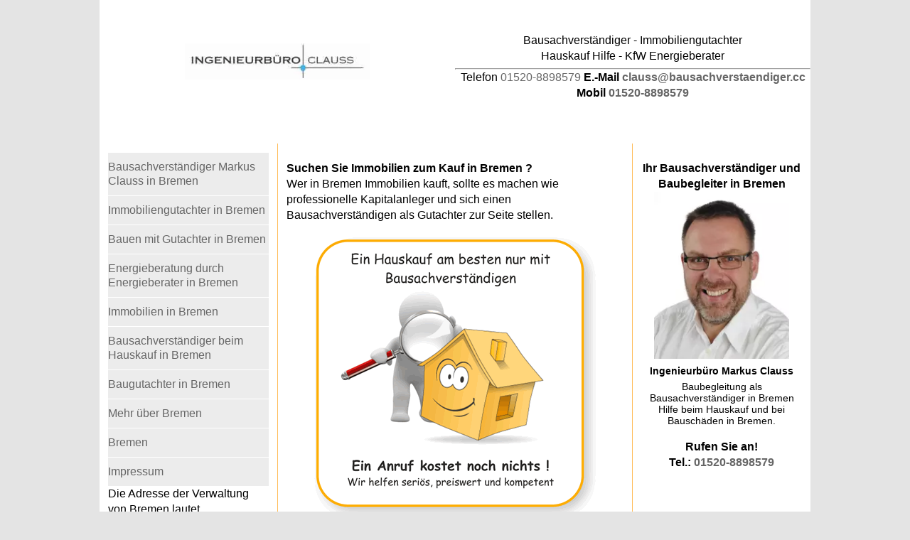

--- FILE ---
content_type: text/html; charset=UTF-8
request_url: https://bausachverstaendiger.cc/bremen/immobilien.htm
body_size: 6192
content:
<!DOCTYPE HTML>
<html lang="de"><!-- InstanceBegin template="/Templates/2019-responsive-ortsseiten.dwt.php" codeOutsideHTMLIsLocked="false" -->
<head>
<meta charset="utf-8"> 
<!-- InstanceBeginEditable name="doctitle" -->


<title>Immobilien Sachverständiger Ingenieurbüro Markus Clauss in Bremen</title>
<meta name="Keywords" content="Bremen, Immobilie, Immobilien, Einfamilienhaus, Zweifamilienhaus, Bungalow, Reihenendhaus, Ingenieurbüro Markus Clauss, Reihenhaus, Doppelhaushälfte, Eigentumswohnungen, Eigentumswohnung, Einfamilienhäuser, Zweifamilienhäuser Eigentumswohnung, EFH, DHH, REH,ZFH, MFH, ">


<meta name="description" content="Immobilien in Bremen kaufen. Unser Gutachter Ingenieurbüro Markus Clauss für Immobilien hilft Häuser zu kaufen für den Privatmann in Bremen. Ein Immobilienkauf ohne Gutachter ist leichtsinnig.">

<!-- InstanceEndEditable -->


<meta name="robots" content="index, follow">

<meta name="viewport" content="width=device-width, initial-scale=1">
<link rel="stylesheet" href="/CSS/font-awesome.mod.css">
<link href="../CSS/style2020.css" rel="stylesheet" type="text/css">

<script type="application/ld+json"> 
{
  "@context" : "http://schema.org",
  "@type" : "LocalBusiness",
  "name": "Ihr Bausachverständiger für Hauskaufberatung in Bremen: Markus Clauss",
  "image" : "https://bausachverstaendiger.cc/SUBDOMAINS/./partner_neu/clauss/clauss_foto.jpg",
  "telephone" : "01520-8898579",
  "email" : "clauss@bausachverstaendiger.cc",
  "address" : {
    "@type" : "PostalAddress",
    "streetAddress" : "Am Markt 21",
    "addressLocality" : "Bremen",
    "postalCode" : "28195"
  },
  "geo": {
	"@type": "GeoCoordinates",
	"latitude": 53.07555556,
	"longitude": 8.809444444  },
  "url" : "https://bausachverstaendiger.cc/bremen/immobilien.htm"
}
</script>

<!-- InstanceBeginEditable name="head" -->
<!-- InstanceEndEditable -->
</head>

<body>
<div id="navigation">
<div id="aside">
    <div class="kopfnavi">
      <div class="bars"><a href="#navigation" aria-label="Menu oeffnen"><i class="fa fa-bars" style="float: left;"></i></a></div>
      <div class="kreuz"><a href="#bars" aria-label="Menu schliessen"><i class="fa fa-times " style="float: left;"></i></a></div>
      <a href="tel:<br />
<b>Warning</b>:  Undefined variable $telefon in <b>/homepages/44/d464941387/htdocs/HAUPTDOMAIN/includes/responsive-kopfnavigation.php</b> on line <b>4</b><br />
<br />
<b>Deprecated</b>:  str_replace(): Passing null to parameter #3 ($subject) of type array|string is deprecated in <b>/homepages/44/d464941387/htdocs/HAUPTDOMAIN/includes/responsive-kopfnavigation.php</b> on line <b>4</b><br />
" aria-label="Gutachter anrufen"><i class="fa fa-phone" style="text-align: center;"> <br />
<b>Warning</b>:  Undefined variable $telefon in <b>/homepages/44/d464941387/htdocs/HAUPTDOMAIN/includes/responsive-kopfnavigation.php</b> on line <b>4</b><br />
</i></a>
      <div class="kreuz-rechts"><a href="#bars" aria-label="Menu schliessen"><i class="fa fa-times " style=" float:right;"></i></a></div>
      <div class="info"><a href="#aside" aria-label="Info Gutachter"><i class="fa fa-info" style="float: right;"></i></a></div>
   </div><!--Ende Kopfnavi-->

    
   <div class="papier clearfix"><div id="logo">
	<a href="https://bausachverstaendiger.cc">
		<img src="/./partner_neu/clauss/clauss_logo.webp" width="300" height="148" style="padding: 20px; max-width: 300px; width:100%; height: auto;" alt="Bausachverständiger Kraemer, Baugutachter Kraemer - https://bausachverstaendiger.cc" title="Bausachverständiger Kraemer, Baugutachter Kraemer - https://bausachverstaendiger.cc">
	</a>
</div>

<div id="adresse"> 
  <p class="strong">Bausachverständiger - Immobiliengutachter<BR>
Hauskauf Hilfe - KfW  Energieberater</p>
  <hr class="strong">
  <p>Telefon <a href="tel://01520-8898579">01520-8898579</a> <strong> E.-Mail <a href="mailto:clauss@bausachverstaendiger.cc" class="link">clauss@bausachverstaendiger.cc </a>
<br> Mobil <a href="tel://01520-8898579">01520-8898579</a>  </strong></p>
</div>    </div>
	
	
	<div class="papier">
  
    <div class="aside padding"> <h4 class="l"> Ihr Bausachverständiger und Baubegleiter  
   in Bremen</h4>
  <p><img src="/./partner_neu/clauss/clauss_foto.webp" width="188" height="235" alt="Bausachverständiger Immobiliengutachter Clauss"></p>
  <p class="l"><strong> Ingenieurbüro Markus Clauss<br>
    
  </strong>  </p>
  <p>Baubegleitung  als Bausachverständiger   
 in Bremen   Hilfe beim Hauskauf und bei Bauschäden  in Bremen.</p>
  <h5 class="strong">Rufen Sie an!<br>
    Tel.: <a href="tel://01520-8898579">01520-8898579</a></h5>
    
    
    
    <!-- Global site tag (gtag.js) - Google Analytics -->
<script async src="https://www.googletagmanager.com/gtag/js?id=UA-41326554-1"></script>
<script>
  window.dataLayer = window.dataLayer || [];
  function gtag(){dataLayer.push(arguments);}
  gtag('js', new Date());

  gtag('config', 'UA-41326554-1');
</script>

    <div style="height:50px;"></div>
    <!-- InstanceBeginEditable name="Einleitung" -->
    
<div class="einleitung">
	<h1> Immobilien Bremen Häuser Wohnungen Resthöfe</h1>
	<p>Wenn Profis in  <strong>Bremen Immobilien </strong>kaufen, egal ob Häuser oder Wohnungen, schicken Sie oft erst einen Sachverständigen für die Bewertung von Schäden an Gebäuden nach Bremen. Diese Profis sind Kaufleute und wissen den Wert von Immobilien selbst  zu schätzen, aber bei dem erforderlichen Sanierungsaufwand tun sie sich schwer.</p>
	<p>So geht es meist auch dem Privatmann, der in Bremen Immobilien kauft. Dieser kauft meist nur einmal im Leben ein Haus. Er sollte beim Kauf der Immobilie in Bremen besser durch einen Sachverständigen / Gutachter begleitet werden. Der Privatmann sieht sich Häuser oder Wohnungen natürlich erst selbst an, denn nur der Hauskäufer selbst kann über den Geschmack entscheiden.</p>
	<p>Dann wird es aber Zeit, die Immobilie von einem Bausachverständigen bewerten zu lassen.</p>
</div>
	
	<!-- InstanceEndEditable --></div><!-- aside -->
	
	
	
	<div class="section padding"><!-- InstanceBeginEditable name="Haupttext" -->
    
  <h2 class="l">Suchen Sie  Immobilien zum Kauf in Bremen ?</h2>
  <p>Wer in  Bremen Immobilien kauft, sollte es machen wie professionelle Kapitalanleger und sich einen Bausachverständigen als Gutachter zur Seite stellen.</p>
  <h3 class="center">
  	<a href="immobiliengutachter.htm" title="Immobiliengutachter bewertet in Bremen Immobilien"><img src="../bilder/Immobilien/immobilien.gif" alt="Immobiliengutachter bewertet in Bremen Immobilien" width="426" height="426" style="width:100%; height:100%; max-width:400px;"></a>
  	</h3>
<p>&nbsp;</p>
  <h3>Gebrauchte Immobilien als Geldanlage</h3>
  <p>Wer in<em>  Bremen  Immobilien </em>kauft, will oft nur das Bauen eines Hauses umgehen. Dabei wird sich wohl jeder mit dem Bauen in  Bremen  anfreunden müssen wenn er in <strong> Bremen </strong> Immobilien kauft. Aufgrund der EU-Gebäuderichtlinie, die besagt, dass wir demnächst auch den Altbaubestand auf einen Standard sanieren müssen der energetisch hocheffizient zu sein hat, werden umfangreiche Sanierungen folgen. Sie sollten sich beim Hauskauf beraten lassen, von einem Sachverständigen, der sich mit diesen Vorschriften intensiv auseinander gesetzt hat. Nicht das Sie ein <a href="hauskauf.htm">Haus in  Bremen  kaufen</a>, welches nachher teurer ist als ein Neubau.</p>
  <p>Ich selbst biete Ihnen meine Hilfe beim Hauskauf an, ich bin von der KfW anerkannter Sachverständiger und kann Ihnen auch sagen welche Förderungen Sie bei der anstehenden energetischen Modernierung erhalten können.<br>
  Vor Ort können Sie sich an den Partner rechts wenden.</p>
  <div><div id="examples"> 
<h3>Hauskaufberatung in Bremen</h3><br><p><img style="max-width:100%; width: 500px; height: auto; display: block; margin-left: auto; margin-right: auto;" src="/bilder_gutachterupload/1605717142/_bild1-500.webp" alt="Schimmeln im Haus"  ><br></p><p></p><p>Hier war ich zur Hauskaufberatung in bremen . Das Haus hatte einen Super-Energieausweis, besser als der von meinem modernen Passivhaus, obwohl noch nichts daran getan wurde. Das erlebe ich öfter beim Hauskauf in bremen . Es werden tolle Werte vorgespiegelt, die gar nicht vorhanden sind. Wenn Sie ein Haus in bremen kaufen, sollten Sie sich einen Bausachverständigen als Hilfe holen.</p><p></p><h3>Hauskaufberatung in Bremen</h3><br><p><img style="max-width:100%; width: 500px; height: auto; display: block; margin-left: auto; margin-right: auto;" src="/bilder_gutachterupload/1606746115/hausansicht-blumenstrasse-1-obb-500.webp" alt="Hauskaufberatung in Bremen"  ><br></p><p></p><p>Hier wurde ich als Bausachverständiger in bremen zum Hauskauf gerufen, mein Auftraggeber wollte wissen in welch einem Zustand das Gebäude sich befindet, und ob es im Haus ein Schimmelpilzproblem gibt. Es wurden von mir Feuchtemessungen ausgeführt um die Bausubstanz zu prüfen. Ich erklärte als Baugutachter dem Kunden wie eine energetische Modernisierung auszuführen sei. Nach Berechnung kam ein viel niedriger Verkehrswert Gebäudewert in bremen heraus, auch habe ich bei diesem Termin eine Thermokamera mit dabei die mir zeigt, wie das Gebäude energetisch modernisiert werden muss. Eine Hauskaufberatung macht für jeden Käufer Sinn , das Gebäude fachmännisch prüfen zu lassen und zu wissen wieviel Geld Sie noch in eine Immobile stecken müssen, um dieses auf den Stand der Technik zu heben. </p><h3>Baubegleitende Qualitätssicherung in Bremen</h3><br><p><img style="max-width:100%; width: 500px; height: auto; display: block; margin-left: auto; margin-right: auto;" src="/bilder_gutachterupload/1607352879/047-500.webp" alt="Baubegleitende Qualitätssicherung in Bremen" ><br></p><p>  Nochmal Pfusch am Bau. Hier im Dachgeschoss eines Einfamilienhauses in bremen . Erst als der Wasserschaden da war wurde von den Bauherren der Bau-Gutachter bestellt. Der Bau-Gutachter, bzw. Sachverständiger für Schäden an Gebäuden wurde nicht bereits während der Bauphase mit der unabhängigen Bauüberwachung und der Kontrolle der Bauleitung beauftragt, um dessen Honorar einzusparen. Die Kosten dieses, vermeidbaren, Schadens sind deutlich höher – vom Ärger nicht zu sprechen.</p><p></p><h3>Baubegleitende Qualitätssicherung in Bremen</h3><br><p><img style="max-width:100%; width: 500px; height: auto; display: block; margin-left: auto; margin-right: auto;" src="/bilder_gutachterupload/1607352903/048-500.webp" alt="Baubegleitende Qualitätssicherung in Bremen" ><br></p><p>  Durch die Durchführung einer Winddichtigkeitsprüfung (BlowerDoor-Test) überprüft der Bausachverständige im Rahmen der Bau-Fremdüberwachung, wie bei diesem Bauvorhaben in bremen , die Winddichtigkeit des Gebäudes. Pfusch am Bau und Schimmel haben keine Chance.</p><p></p><h3>Baubegleitende Qualitätssicherung in Bremen</h3><br><p><img style="max-width:100%; width: 500px; height: auto; display: block; margin-left: auto; margin-right: auto;" src="/bilder_gutachterupload/1607353217/060-500.webp" alt="Baubegleitende Qualitätssicherung in Bremen" ><br></p><p>  Von den Bauherren als Bausachverständiger beauftragt, die unabhängige Bauüberwachung Ihres Bauvorhabens in bremen und die Begleitung zur Bauabnahme bzw. Hausübergabe durchzuführen. An diesem herrlichen Sonnenerker hätten die Bauherren nicht lange Freude gehabt: Die Holzstütze nicht nur mangelhaft unterkeilt sondern ohne Trennung direkt auf dem Betonfundament moniert. Diese wäre recht schnell weggefault. Ein Riesenschaden. Pfusch am Bau par exellence! Kein Handwerker, kein Bauleiter hatte dies gerügt.</p><p></p><h3>Baubegleitende Qualitätssicherung in Bremen</h3><br><p><img style="max-width:100%; width: 500px; height: auto; display: block; margin-left: auto; margin-right: auto;" src="/bilder_gutachterupload/1607353262/064-500.webp" alt="Baubegleitende Qualitätssicherung in Bremen" ><br></p><p>  Ebenfalls ein Spätschaden, hier bei einem Haus in bremen . Als unabhängiger Baugutachter von den Bauherren beauftragt, stellte ich fest, dass der Verursacher des Schadens der Garten- und Landschaftsbauer war. Dieser hatte sein Gewerk, erst lange nach der Bauabnahme bzw. Hausübergabe durch den vom Bauträger eingesetzten Bauleiter, ausgeführt.</p>	</div></div>
  <h2>Bremen</h2>
  <p>Bremen wird  in der Wikipedia so beschrieben  Die Stadtgemeinde Bremen ist die Hauptstadt des Landes Freie Hansestadt Bremen (kurz auch „Bremen“). Zu diesem Zwei-Städte-Staat gehört neben der Stadtgemeinde Bremen noch die 60 Kilometer nördlich gelegene Stadtgemeinde Bremerhaven. Bremen ist die zehntgrößte Stadt der Bundesrepublik Deutschland. Die Stadt gehört zur Europäischen Metropolregion Bremen/Oldenburg, einer von insgesamt elf Europäischen Metropolregionen in Deutschland. )    </p>
  <p>&nbsp;</p>
  <p>Gut zu wissen: Unabhängige Bausachverständige bewerten im Auftrag der Hauskäufer Immobilien in Bremen.</p>
<br>	
	
	<!-- InstanceEndEditable -->
	</div><!-- ende section-->
	
	
	
	
	
    <div class="nav padding">  <ul>
  	    <li><a href="/bremen/bausachverstaendiger.htm" title="Bausachverständiger Markus Clauss in Bremen" >Bausachverständiger Markus Clauss in Bremen</a></li>
    <li><a href="/bremen/immobiliengutachter.htm" title="Immobiliengutachter  in Bremen">Immobiliengutachter  in Bremen</a></li>
    <li><a href="/bremen/bauen.htm" title="Bauen Gutachter  in Bremen">Bauen mit Gutachter  in Bremen </a></li>
    <li><a href="/bremen/energieberater.htm" title="Energieberatung  Energieberater in Bremen">Energieberatung  durch Energieberater in Bremen</a></li>
    <li><a href="/bremen/immobilien.htm" title="Immobilien   in Bremen">  Immobilien in Bremen </a></li>
    <li><a href="/bremen/hauskauf.htm" title="Bausachverständiger Hauskauf ">Bausachverständiger beim Hauskauf  in Bremen</a></li>
    <li><a href="/bremen/baugutachter.htm" title="Baugutachter ">Baugutachter  in Bremen</a></li>
    <li><a href="https://de.wikipedia.org/wiki/Bremen" target="_blank" rel="noreferrer" >Mehr über  Bremen</a></li>
    <li><a href="https://www.bremen.de/" target="_blank" rel="noreferrer" > Bremen</a></li>
    <li><a href="https://bausachverstaendiger.cc/2019/impressum.php" title="Impressum für Bausachverständiger Markus Clauss"  rel="nofollow" >Impressum  </a></li> 
    <li>Die Adresse der Verwaltung von  Bremen  lautet 
      <address> Am Markt 21, 28195 Bremen</address> </li>
  </ul>
</div>
    
    
    <div class="clearfix"></div>
   <div class="footer padding">
    <p> Diese Seite handelt von <em> Immobilien  in Bremen</em>, ich komme aber auch unter: <ul style="float: left;"> <li style='line-height: 2em; padding: 5px;'>  <a href="https://bausachverstaendiger.cc/bremen/bauplanung.htm">Bauplanung in Bremen </a>  </li> <li style='line-height: 2em; padding: 5px;'>  <a href="https://bausachverstaendiger.cc/stuhr/immobilie.htm">Immobilien in Stuhr </a>  </li> <li style='line-height: 2em; padding: 5px;'>  <a href="https://bausachverstaendiger.cc/weyhe/baubiologe-baubiologie.htm">Baubiologe in Weyhe </a>  </li> <li style='line-height: 2em; padding: 5px;'>  <a href="https://bausachverstaendiger.cc/lilienthal/bausachverstaendiger.htm">Bausachverständiger in Lilienthal </a>  </li> <li style='line-height: 2em; padding: 5px;'>  <a href="https://bausachverstaendiger.cc/delmenhorst/baugutachter.htm">Baugutachter in Delmenhorst </a>  </li> <li style='line-height: 2em; padding: 5px;'>  <a href="https://bausachverstaendiger.cc/ritterhude/bauen.htm">bauen in Ritterhude </a>  </li> <li style='line-height: 2em; padding: 5px;'>  <a href="https://bausachverstaendiger.cc/oyten/energieausweis.htm">Energieausweise in Oyten </a>  </li> <li style='line-height: 2em; padding: 5px;'>  <a href="https://bausachverstaendiger.cc/achim/energieberater.htm">Energieberater in Achim </a>  </li> <li style='line-height: 2em; padding: 5px;'>  <a href="https://bausachverstaendiger.cc/osterholz-scharmbeck/hauskauf.htm">Hauskauf in Osterholz-Scharmbeck </a>  </li> <li style='line-height: 2em; padding: 5px;'>  <a href="https://bausachverstaendiger.cc/ganderkesee/haus-ohne-makler.htm">Haus kaufen ohne Makler in Ganderkesee </a>  </li> <li style='line-height: 2em; padding: 5px;'>  <a href="https://bausachverstaendiger.cc/syke/luftdicht.htm">Luftdichtheit messen,  Blowerdoor in Syke </a>  </li> <li style='line-height: 2em; padding: 5px;'>  <a href="https://bausachverstaendiger.cc/schwanewede/wertermittlung.htm">Wertermittlung in Schwanewede </a>  </li> <li style='line-height: 2em; padding: 5px;'>  <a href="https://bausachverstaendiger.cc/ottersberg/schimmel.htm">Schimmel in Ottersberg </a>  </li> <li style='line-height: 2em; padding: 5px;'>  <a href="https://bausachverstaendiger.cc/hude-oldb/schimmelpilze.htm">Schimmelpilze in Hude (Oldb) </a>  </li> <li style='line-height: 2em; padding: 5px;'>  <a href="https://bausachverstaendiger.cc/bassum/immobilien.htm">Immobilien in Bassum </a>  </li> <li style='line-height: 2em; padding: 5px;'>  <a href="https://bausachverstaendiger.cc/langwedel/thermografie.htm">Thermographie in Langwedel </a>  </li> <li style='line-height: 2em; padding: 5px;'>  <a href="https://bausachverstaendiger.cc/wildeshausen/immobiliengutachter.htm">Immobiliengutachter in Wildeshausen </a>  </li></ul></p><p>Die Seite für <strong>  Immobilien  Bremen </strong> </p>
    </div><!-- footer -->
     </div><!--Ende Papier-->


</div><!--Ende aside-->
</div><!--Ende navigation-->
</body>
<!-- InstanceEnd --></html>

--- FILE ---
content_type: text/css
request_url: https://bausachverstaendiger.cc/CSS/style2020.css
body_size: 5465
content:
@charset "utf-8";
/* CSS Document */

* {
	-webkit-box-sizing: border-box;
	-moz-box-sizing: border-box;
	box-sizing: border-box;
	margin: 0px;
	padding: 0px;
}

h1,h2,h3,h4,h5,h6,hr,p,li,ul,a{	height: auto;
}
h1 ,h2,h3,h4,h5,h6{padding-top: 12px;padding-bottom: 0px;	font-weight: bold;font-size: 16px;	line-height: 22px;}
p {	padding-bottom: 6px;}
html body {	background: #E4E4E4;font: 16px/22px Arial, Helvetica, sans-serif;text-decoration: none;}
.center{ text-align: center; margin 0 auto;}
.kopfnavi{
	width:100%;
	background-color: #333;
	color: #FFF;
	font-size: 16px;
	line-height: 22px;
	position: fixed;
	top: 0px;
}
.papier {
	width: 100%;
	max-width: 1000px;
	background: #FFF;
	padding-top: 26px;
	display:grid;
	grid-template-columns: 100%;
	grid-template-rows: auto auto auto auto auto auto;
	grid-template-areas:
		"logo"
		"adresse"
		"section"
		"aside"
		"navigation"
		"footer";
		margin: 0 auto;
}
#navigation:target .papier{
	grid-template-areas:
		"navigation"
		"logo"
		"adresse"
		"section"
		"aside"
		"footer";
}
#aside:target .papier{
	grid-template-areas:
		"aside"
		"logo"
		"adresse"
		"section"
		"navigation"
		"footer";
}
/*.papier div{padding:12px;}*/
div.nav { padding: 12px; }
.nav {position: relative;grid-area: navigation; } /*height: 100vh;}*/
.aside {position: relative;	text-align: center;	font-size: 14px;line-height: normal;grid-area: aside; padding:12px; height: 100vh;}
.aside img {
    max-width: 190px;
    width: 100%;
    height: auto;
}
.section {position: relative;border-right: 1px solid #FFBC57;border-left: 1px solid #FFBC57;grid-area: section; padding:12px;}
.footer {background: #ECECEC;position: relative;bottom: 0px;text-align: center;font-size: 0.8em;grid-area: footer; padding:12px;}
#logo, #adresse {text-align:center;}
#logo img { max-width:300px; height:auto;}
#adresse {	grid-area: adresse; min-height: 150px;	text-align:center;	padding-top:20px;}
#logo {	grid-area: logo; height: 150px;	background-size: auto;}
.section ul li{ list-style-type:none;}
/*.footer {	background: #ECECEC;	position: relative;	text-align: center;	font: 12px/16px Arial, Helvetica, sans-serif; padding:12px;}*/
.footer ul li{	list-style-type:none;	float:left;}
.footer ul li a{display:block;	padding:3px;}
.papier a {	color: #666;	text-decoration:none;}
.papier a:hover {color: #666;text-decoration: underline;}
.liste_orte ul li{	list-style-type:none;	float:left;}
.liste_orte ul li a{display:block;	padding:3px;}
.nav ul li {	list-style: none;}
.nav ul li a {	background: #ECECEC;display: block;	margin-top: 1px; padding :10px 0;text-decoration: none;color: #666;display: block; }
.nav ul li a {	font: 1.4rem/1.7rem Arial, Helvetica, sans-serif;}
.nav ul li a:hover {background: #C9C9C9;}
* .einleitung { margin: 0px;
		padding: 0px;
		height:0px;
		overflow:hidden}
.kopfnavi {	position:fixed;	top:0px; text-align:center;	background-color: #333;	z-index:6;	font:22px/26px Arial, Helvetica, sans-serif;}
.kopfnavi i {padding:10px; background-color: #333;color: #FFF;}
.kopfnavi a { color: #FFF;}

#logo, #adresse { text-align:center;}
#logo img{margin-top:15px;}

kreuz {position:absolute;left:0px;  z-index:1;}
kreuz-rechts {position:absolute;right:0px;  z-index:1;}
bars { position:absolute;left:0px; z-index:2;}
info { position:absolute;right:0px; z-index:2;}

.kreuz {position:absolute;left:0px;  z-index:1; top:0px;}
.kreuz-rechts {position:absolute;right:0px;  z-index:1; top:0px;}
.bars { position:absolute;left:0px; z-index:2; top:0px;}
.info { position:absolute;right:0px; z-index:2; top:0px;}

#navigation:target .kreuz {z-index:3;}
#navigation:not target .bars { z-index:1;}
#adresse a{ text-decoration:none; cursor: default;}
.aside a:hover{ text-decoration:none; cursor: default;}
#aside:target .kreuz-rechts { z-index:3;}
#aside:not target .info{ z-index:1;} 


.section,.footer  {z-index:2;}
.nav, .aside, .footer {z-index:0;}
#navigation:target, #aside:target .section {z-index:0; }
#navigation:target .nav{ z-index:2; }
#aside:target .aside{z-index:2;}


#plz_suche {
	display: block;
	width: 100%;
	height: 34px;
	padding: 6px 12px;
	font-size: 14px;
	line-height: 1.42857143;
	color: #000;
	background-color: #fff;
	background-image: none;
	border: 1px solid #ccc;
	border-radius: 4px;
	-webkit-box-shadow: inset 0 1px 1px rgba(0,0,0,.075);
	box-shadow: inset 0 1px 1px rgba(0,0,0,.075);
	-webkit-transition: border-color ease-in-out .15s,-webkit-box-shadow ease-in-out .15s;
	-o-transition: border-color ease-in-out .15s,box-shadow ease-in-out .15s;
	transition: border-color ease-in-out .15s,box-shadow ease-in-out .15s;
}

#plz_sucheList ul{  
	background-color:#ccc;  
	cursor:pointer;  
	color: #000;
}  
#plz_sucheList li{  
	padding:12px;  
	list-style-type: none;
}  
#plz_sucheList li:hover{  
	background-color: #fff;
}   
	
/*} */ /****Ende kleiner Bildschirm ****/
	#logo img { max-width:300px; height:auto;}

@media screen and (min-width: 700px){   /**** großer Bildschirm ****/
	.papier{
		grid-template-columns: 25% 25% 25% 25%;
		grid-template-rows: auto auto auto auto auto;
		grid-template-areas:
		"logo logo adresse adresse"
		"navigation section section aside"
		"footer footer footer footer"
	}
* .kopfnavi{
      margin: 0px;
		padding: 0px;
		height:0px;
		overflow:hidden;
        }
.nav ul li a {	font: 1rem/1.25rem Arial, Helvetica, sans-serif;}
	*.einleitung { height:auto; overflow:hidden;}
}